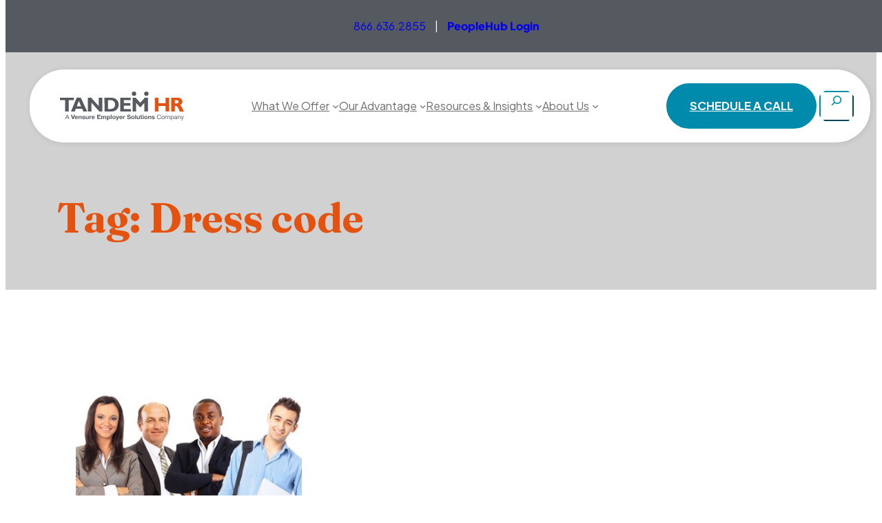

--- FILE ---
content_type: text/css
request_url: https://tandemhr.com/wp-content/uploads/elementor/css/post-12478.css?ver=1766424306
body_size: 353
content:
.elementor-kit-12478{--e-global-color-primary:#E3530F;--e-global-color-secondary:#6C6F70;--e-global-color-text:#555960;--e-global-color-accent:#008AAB;--e-global-color-c268da4:#F0F0F0;--e-global-color-f2608d4:#D1D1D1;--e-global-color-5565c0c:#FFFFFF;--e-global-color-6fe0bf9:#000000;--e-global-typography-primary-font-family:"Fraunces";--e-global-typography-primary-font-size:52px;--e-global-typography-primary-font-weight:700;--e-global-typography-primary-letter-spacing:-0.5px;--e-global-typography-secondary-font-family:"Roboto Slab";--e-global-typography-secondary-font-weight:400;--e-global-typography-text-font-family:"Plus Jakarta Sans";--e-global-typography-text-font-weight:400;--e-global-typography-accent-font-family:"Roboto";--e-global-typography-accent-font-weight:500;}.elementor-kit-12478 e-page-transition{background-color:#FFBC7D;}.elementor-section.elementor-section-boxed > .elementor-container{max-width:1140px;}.e-con{--container-max-width:1140px;}.elementor-widget:not(:last-child){margin-block-end:20px;}.elementor-element{--widgets-spacing:20px 20px;--widgets-spacing-row:20px;--widgets-spacing-column:20px;}{}h1.entry-title{display:var(--page-title-display);}@media(max-width:1024px){.elementor-section.elementor-section-boxed > .elementor-container{max-width:1024px;}.e-con{--container-max-width:1024px;}}@media(max-width:767px){.elementor-section.elementor-section-boxed > .elementor-container{max-width:767px;}.e-con{--container-max-width:767px;}}

--- FILE ---
content_type: text/css
request_url: https://tandemhr.com/wp-content/themes/tandemhr/style.css?ver=6.8.3
body_size: 8734
content:
/*
Theme Name: Tandem HR
Theme URI: https://wordpress.org/themes/twentytwentyfour/
Author: Sunday Paper
Author URI: https://sundaypaper.com
Template: twentytwentyfour
Description: Twenty Twenty-Four is designed to be flexible, versatile and applicable to any website. Its collection of templates and patterns tailor to different needs, such as presenting a business, blogging and writing or showcasing work. A multitude of possibilities open up with just a few adjustments to color and typography. Twenty Twenty-Four comes with style variations and full page designs to help speed up the site building process, is fully compatible with the site editor, and takes advantage of new design tools introduced in WordPress 6.4.
Version: 1.1
License: GNU General Public License v2 or later
License URI: http://www.gnu.org/licenses/gpl-2.0.html
Text Domain: twentytwentyfour
Tags: one-column, custom-colors, custom-menu, custom-logo, editor-style, featured-images, full-site-editing, block-patterns, rtl-language-support, sticky-post, threaded-comments, translation-ready, wide-blocks, block-styles, style-variations, accessibility-ready, blog, portfolio, news
Text Domain: tandemhr
*/
/* Marketo Forms */
.mktoForm.mktoHasWidth {
	width:100% !important;
}

.mktoFormCol, .mktoFieldWrap {
	width:100% !important;
	margin-bottom:2px !important;
}

.mktoFormRow:nth-of-type(1), .mktoFormRow:nth-of-type(2), .mktoFormRow:nth-of-type(4), .mktoFormRow:nth-of-type(5) {
	width:50% !important;
	clear:none !important;
	float:left !important;
}

.mktoFormRow:nth-of-type(1), .mktoFormRow:nth-of-type(4) {
	padding-right:5px;
}

.mktoFormRow:nth-of-type(2), .mktoFormRow:nth-of-type(5) {
	padding-left:5px;
}

.mktoGutter,.mktoOffset {
	width:0px !important;
	height:0px !important;
}

.mktoLabel {
	width:100% !important;
	font-size:16px !important;
	padding: 25px 0px 15px 0 !important;
	color: #5a5960 !important;
}

.mktoField {
	width:100% !important;
}

.mktoAsterix {
	float:none !important;
	display:inline-block !important;
	padding-right:3px;
}

.mktoTextField, .mktoEmailField, .mktoTelField {	
	padding: 10px 15px !important;
    border-radius: 20px;
    outline: none;
    border: 1px solid #f0f0f0;
    font-size: 16px !important;
}

select.mktoField {	
	padding: 10px 15px !important;
    border-radius: 20px;
    outline: none;
    border: 1px solid #f0f0f0;
    font-size: 16px !important;
	color: #757775;
	appearance: none;
  	-webkit-appearance: none;
  	-moz-appearance: none;
}

.mktoButtonRow {
	width:100% !important;
	text-align: right !important;
	margin-top:10px !important;
}

.mktoButtonWrap {
	margin: 0 !important;
}

.mktoButton {
	background-color: #008aab !important;
    color: #ffffff !important;
    padding: 15px 30px;
    border-radius: 30px;
    font-size: 15px;
    outline: none !important;
    border: 2px solid #008aab !important;
    text-transform: uppercase;
    font-weight: 600;
	transition-duration:0.5s;
}

.mktoButton:hover {
	background-color: #ffffff !important;
    color: #008aab !important;
    transition-duration:0.25s;
}


/*----- General ------*/

#news {
	scroll-margin-top: 100px;
	} 

:target::before {
	content: '';
	display: block;
	height: 100px;
	margin: -100px 0 0 0;
	}

a {
	outline : none;
	}

p, h3, h4, .wp-block-group {
	font-family: "Plus Jakarta Sans", sans-serif;
	}

h1 {
	font-weight: 600;
	}

main {
	margin-top: 2em;
	}
	
hr,
:root :where(.wp-block-separator) {
	border-color: #f0f0f0;
	}

h2.wp-block-post-title :hover {
	text-decoration: none !important;
}

.entry-content.has-global-padding.is-layout-constrained {
	padding: 0px;
	}

.entry-content.has-global-padding.is-layout-constrained {
	margin-top: 0px;
	}

.has-global-padding > .alignfull {
	margin: inherit !important;
	}

.has-fraunces-font-family {
	line-height: 1.0em !important;
	}

body .is-layout-constrained > :where(:not(.alignleft):not(.alignright):not(.alignfull)),
.wp-block-coblocks-row[data-columns="1"] .wp-block-coblocks-column__inner > [class*="wp-block-"] {
	max-width: 100%;
	}

.wp-block-coblocks-row .wp-block-coblocks-row__inner {
	max-width: 1200px;
	margin: 0px auto;
	position: relative;
	}
	
.wp-block-coblocks-accordion-item,
.wp-block-coblocks-accordion-item details[open] summary {
	border-radius: 0px;
	}

.wp-block-coblocks-accordion-item__content {
	border: 0px;
	font-size: 16px;
	}

:where(body .is-layout-constrained) > * {
	margin-block-start: 0px !important;
	}

.wp-block-post-feaftured-image img {
	border-radius: 10px;
	}

.wp-block-image.is-style-rounded img,
.wp-block-post-featured-image img {
	border-radius: 10px !important;
	}

.wp-block-spacer {
	margin-top: 0px !important;
	}

.webinar-photos {
	width:70%;
	margin:60px auto;
}

	/*-- =Buttons --*/
	a.wp-block-button__link {
		padding: 18px 32px;
		font-weight: 700;
		min-width: 175px;
		border:2px solid #008aab !important;
		border-radius:35px !important;
		transition: all 0.5s ease;
		text-transform: uppercase !important;
		}
	
	.is-style-circular a.wp-block-button__link,
	 	{
		background-color: #008aab !important;
		color: #ffffff !important;
		}

	.is-style-circular a.wp-block-button__link:hover {
		background-color: #FFFFFF !important;
		color: #008aab !important;
		border:2px solid #008aab !important;
		transition: all 0.25s ease;
		}

	.is-style-outline a.wp-block-button__link,
	 	{
		background-color: #ffffff !important;
		color: #008aab !important;
		}

	.is-style-outline a.wp-block-button__link:hover {
		background-color: #008aab !important;
		color: #FFFFFF !important;
		border:2px solid #008aab !important;
		transition: all 0.25s ease;
		}


/*------ =Header ------*/

header {
	position: fixed;
	margin-block-start: 0px;
	width: 100%;
	top: 0px;
	z-index: 9999;
	}

.logged-in header {
	top: 30px;
	}

header > .wp-block-group.alignwide {
	padding: 0px;
	}

a.wp-block-navigation-item__content:hover {
	text-decoration:none !important;
}
	
header .topBanner.alignfull {
	margin-left: 0px;
	margin-right: 0px;
	margin-bottom: 25px !important;
	width: 100%;
	padding: 10px;
	font-size: 16px;
	}

header .topBanner a {
	text-decoration: none;
	}

header .topBanner a[href*="peoplehub"] {
	font-weight: 800;
	margin-left: 10px;
	}

header .topBanner a[href*="tel:"] {
	margin-right: 10px;
	}

header .wp-block-group.topNav {
	background-color: white;
	padding: 20px;
	margin: 0 35px;
	width: 100%;
	max-width: calc(100% - 60px);
	border-radius: 50px;
	-moz-box-shadow: 1px 1px 8px rgba(0,0,0,0.1);
	-webkit-box-shadow: 1px 1px 8px rgba(0,0,0,0.1);
	box-shadow: 1px 1px 8px rgba(0,0,0,0.1);
	}
	
header .custom-logo-link {
	width: 180px;
	height: auto;
	}

header .custom-logo-link:focus {
	outline: 0;
	}

header .custom-logo-link img {
	object-fit: contain;
	width: 100%;
	height: auto;
	}

header .wp-block-search__inside-wrapper {
	/*border: 2px solid #E3530F;*/
	min-height: 44px;
	border-radius: 50px;
	padding: 0.25rem;
	justify-content: flex-end;
	}

header .wp-block-search__inside-wrapper .wp-block-search__input {
	margin-left: 10px;
	background-color: transparent;
	}

header .wp-block-search__button {
	padding-top: 0px;
	padding-bottom: 0px;
	padding-left: 0.7rem;
	padding-right: 0.7rem;
	background-color: unset !important;
	}

header .wp-block-search .wp-block-search__input {
	border: 0px;
	}

header .wp-block-search .wp-block-search__input:focus {
	outline: none;
	}
	
@media screen and (max-width: 1000px) {
	header .wp-block-group.topNav {
		max-width: calc(100% - 40px);
		}
	}
	

/*------ =Navigation ------*/

.wp-block-navigation {
	font-size: 16px;
	}

.wp-block-navigation__responsive-container-content .wp-block-navigation-item.wp-block-navigation-submenu:hover,
.wp-block-navigation__responsive-container-content .wp-block-navigation-item.wp-block-navigation-submenu > a:hover {
	text-decoration: none;
	color: #E3530F;
	}

span.wp-block-navigation-item__label {
	color: #6C6F70 !important;
}

span.wp-block-navigation-item__label:hover {
	color: #E3530F !important;
}

.wp-block-navigation:not(.has-background) .wp-block-navigation__submenu-container {
	padding: 5px;
	}

.wp-block-navigation .wp-block-navigation-item:focus,
.wp-block-navigation .wp-block-navigation-item:active {
	outline: none !important;
	}

.wp-block-navigation:not(.has-background) .wp-block-navigation__submenu-container > li {
	padding: 8px 10px;
	}

.wp-block-navigation:not(.has-background) .wp-block-navigation__submenu-container > li > a {
	padding: 0px;
	}

/*------=Mobile ------*/

@media (max-width: 1200px) {
	.has-modal-open header .topBanner.alignfull {
		position: relative;
		z-index: 100003;
		}
	
	header .wp-block-group.topNav {
		transition: 0.25s max-width ease;
		}
		
	.has-modal-open header .wp-block-group.topNav {
		max-width: calc(100% - 0px);
		padding: 0px;
		transition: 0.25s max-width ease;
		}
		
	.topNav .wp-block-site-logo,
	.has-modal-open .topNav .wp-block-site-logo {
		transition: 0.25s all ease;
		}

	.has-modal-open .topNav .wp-block-group:first-child {
		z-index: 100001;
		position: relative;
		background-color: #FFFFFF;
		width: 100%;
		top: -25px;
		padding: 45px 20px 25px;
		min-height: 50px;
		margin-left: 0px;
		margin-right: 0px;
		-moz-box-shadow: 1px 1px 8px rgba(0,0,0,0.1);
  		-webkit-box-shadow: 1px 1px 8px rgba(0,0,0,0.1);
  		box-shadow: 1px 1px 8px rgba(0,0,0,0.1);
  		transition: 0.25s width ease;
		}
	
	.has-modal-open .topNav .wp-block-group:last-child {
		position: absolute;
		top: 70px;
		right: 20px;
		z-index: 10000003;
		}
		
	.wp-block-navigation__responsive-container-open:not(.always-shown) {
		display: flex !important;
		}
	
	.wp-block-navigation__responsive-container-open:not(.always-shown):focus {
		outline: none;
		}
		
	.wp-block-navigation__responsive-container:not(.hidden-by-default):not(.is-menu-open) {
		display: none !important;
		}
	
	.wp-block-navigation__responsive-dialog {
		padding-top: 75px;
		padding-bottom: 100px;
		}
		
	.wp-block-navigation__responsive-container-close {
		position: sticky;
		right: auto;
		left: 100%;
		top: 200px;
		z-index: 10000001;
		}
	}


@media (min-width: 1200px) {
	.wp-block-navigation__responsive-container-open:not(.always-shown) {
		display: none !important;
		}
		
	.wp-block-navigation__responsive-container:not(.hidden-by-default):not(.is-menu-open) {
		display: block !important;
		width: 100%;
		position: relative;
		z-index: auto;
		background-color: inherit;
		}
	}


@media screen and (max-width: 750px) {
	.wp-block-navigation__responsive-dialog {
		padding-top: 135px;
		}

	.has-modal-open .topNav .wp-block-group:first-child {
		z-index: 100003;
		position: relative;
		background-color: transparent;
		width: auto;
		top: -25px;
		padding: 45px 20px 25px;
		min-height: 50px;
		margin-left: 0px;
		margin-right: 0px;
		-moz-box-shadow: none;
  		-webkit-box-shadow: none;
  		box-shadow: none;
  		transition: 0.25s width ease;
		}

	.topNav .wp-block-group:last-child {
		display: none;
		max-height: 0px;
		}
	
	.has-modal-open .topNav > .wp-block-group:last-child {
		width: 100%;
		position: absolute;
		background-color: #FFFFFF;
		display: inline-flex;
		text-align: right;
		max-height: 1000px;
		align-items: flex-end;
		justify-content: flex-end;
		flex-direction: column;
		z-index: 100002;
		width: 100%;
		top: 0px;
		left: 0px;
		padding: 75px 20px 25px;
		min-height: 50px;
		margin-left: 0px;
		margin-right: 0px;
		-moz-box-shadow: 1px 1px 8px rgba(0,0,0,0.1);
  		-webkit-box-shadow: 1px 1px 8px rgba(0,0,0,0.1);
  		box-shadow: 1px 1px 8px rgba(0,0,0,0.1);
  		transition: 0.25s width ease;
		}
		
	.has-modal-open .topNav .wp-block-group:last-child .wp-block-buttons {
		margin-bottom: -3px;
		}
	
	.has-modal-open .topNav .wp-block-group:last-child form {
		width: calc(100% - 40px);
		background-color: white;
		}

	.has-modal-open .topNav .wp-block-search > .wp-block-search__inside-wrapper > .wp-block-search__input,
	.topNav .wp-block-search #wp-block-search__input-2 {
		width: calc(100% - 40px) !important;
		min-width: calc(100% - 40px) !important;
		padding: 5px 25px !important;
		}
			
	.wp-block-navigation__responsive-container-close {
		top: 255px;
		}
	}
	

/*--- add padding to first block of page ------*/

.entry-content > .wp-block-coblocks-row:first-child .wp-block-coblocks-row__inner {
	padding-top: 175px;
	}


/*------ =Homepage Header ------*/

.hpHead.wp-block-coblocks-row__inner {
	max-width: 100%;
	}
	
.hpHead.wp-block-coblocks-row__inner > .wp-block-coblocks-column {
	max-width: 1200px;
	margin: 0px auto;
	padding-bottom: 25px;
	padding-right: 50px;
	padding-left: 50px;
	}

.hpHead h1 {
	font-size: 60px;
	line-height: 1.0em;
	margin-bottom: 10px;
	}

.hpHead p {
	max-width: auto;
	}

.hpHead .wp-block-spacer {
	margin-top: 0px;
	}

.servicesDD > ul {
	position: relative;
	z-index: 2;
	}

.servicesDD > ul > li.wp-block-navigation-item > button {
	position: relative;
	background-color: #FFFFFF;
	border: 2px solid #E3530F;
	color: #253e63;
	font-size: 15px;
	font-weight: 700;
	padding: 20px 30px !important;
	border-radius: 40px;
	transition: all 0.25s ease;
	z-index: 5;
	}
	
.servicesDD > ul > li.wp-block-navigation-item > button:hover {
	background-color: #E3530F;
	color: #FFFFFF;
	transition: all 0.25s ease;
	cursor: pointer;
	}

.servicesDD > ul > li.wp-block-navigation-item > button:after {
	content: '';
	position: relative;
	width: 0; 
	height: 0; 
	border-left: 6px solid transparent;
	border-right: 6px solid transparent;
  	border-top: 6px solid #E3530F;
	top: 15px;
	margin-left: 15px;
	transition: all 0.25s ease;
	}

.servicesDD > ul > li.wp-block-navigation-item > button:hover:after {
	border-top: 6px solid #FFFFFF;
  	transition: all 0.25s ease;
	}

.servicesDD > ul > li.wp-block-navigation-item > button[aria-expanded="true"],
.servicesDD > ul > li.wp-block-navigation-item > button:active,
.servicesDD > ul > li.wp-block-navigation-item > button:focus {
	border: 2px solid #E3530F;
	padding: 20px 30px !important;
	outline-width: 0px !important
	}
	
.servicesDD > ul > li.wp-block-navigation-item > button[aria-expanded="true"]:after {
	border-top: 0px;
	top: -15px !important;
	transition: all 0.25s ease;
	}

.servicesDD > ul > li.wp-block-navigation-item > button[aria-expanded="true"]:hover:after {
	border-bottom: 6px solid #FFFFFF;
	transition: all 0.25s ease;
	}

.servicesDD > ul > li.wp-block-navigation-item > button span {
	color: #253e63;
	}

.servicesDD > ul > li.wp-block-navigation-item > button:hover span {
	color: #E3530F;
	}

.servicesDD > ul > li > ul.wp-block-navigation-submenu {
	border-bottom-left-radius: 40px;
	border-bottom-right-radius: 40px;
	width: 90% !important;
	height: auto !important;
	z-index: 0 !important;
	padding: 35px 20px 20px;
	margin-top: -10px;
	left: 20px !important;
	overflow: hidden !important;
	-moz-box-shadow: 1px 1px 8px rgba(0,0,0,0.1);
	-webkit-box-shadow: 1px 1px 8px rgba(0,0,0,0.1);
	box-shadow: 1px 1px 8px rgba(0,0,0,0.1);
	}

.servicesDD > ul > li > ul.wp-block-navigation-submenu a {
	color: #E3530F !important;
	}

@media screen and (max-width: 900px) {
	.hpHead.wp-block-coblocks-row__inner > .wp-block-coblocks-column {
		padding-right: 25px;
		padding-left: 25px;
		}

	.hpHead.wp-block-coblocks-row__inner > .wp-block-coblocks-column > .wp-block-coblocks-column__inner > .wp-block-columns {
		flex-direction: column;
		}
	
	.hpHead h1 {
		font-size: 50px;
		}
	
	.triImage.wp-block-columns:not(.is-not-stacked-on-mobile) > .wp-block-column {
		flex-basis: 30% !important;
		}
	}

@media screen and (max-width: 500px) {
	.hpHead h1 {
		font-size: 40px;
		}
	}


/*------ =Interior Header - Two Column Image + Text ------*/

.intHeadCols.wp-block-coblocks-row__inner {
	max-width: 100%;
	}
	
.intHeadCols.wp-block-coblocks-row__inner > .wp-block-coblocks-column {
	max-width: 1200px;
	margin: 0px auto;
	padding-bottom: 25px;
	}

.intHeadCols.mb-0 .intHeadCols.wp-block-coblocks-row__inner > .wp-block-coblocks-column {
	padding-bottom: 0px;
	}

.intHeadCols.wp-block-coblocks-row__inner > .wp-block-coblocks-column .img {
	padding: 50px;
	}

.intHeadCols.wp-block-coblocks-row__inner > .wp-block-coblocks-column .txt {
	padding-right: 50px;
	}
	
.intHeadCols .wp-block-coblocks-column .txt h2 {
	font-size: 18px;
	margin-bottom: 10px;
	}

.intHeadCols .wp-block-coblocks-column .txt h1 {
	font-size: 60px;
	margin-bottom: 10px;
	margin-top: 0px;
	}

.intHeadCols.wp-block-coblocks-row__inner > .wp-block-coblocks-column .txt p {
	max-width: 500px;
	}

@media screen and (max-width: 1200px) {
	.intHeadCols.wp-block-coblocks-row__inner > .wp-block-coblocks-column .img {
  		padding: 50px 35px;
		}
		
	.intHeadCols .wp-block-coblocks-column .txt h1 {
		font-size: 50px;
		}
	}

@media screen and (max-width: 900px) {
	.intHeadCols.wp-block-coblocks-row__inner > .wp-block-coblocks-column .txt {
		padding: 25px;
		}
	
	.intHeadCols.wp-block-coblocks-row__inner > .wp-block-coblocks-column .img {
  		padding: 50px 25px 0px;
		}
		
	.intHeadCols .wp-block-coblocks-column .txt h1 {
		font-size: 40px;
		}
	}


/*------ =Two Column - Simple - Border Text, Img - Lockup ------*/

.twoCol.wp-block-coblocks-row {
	padding: 50px;
	margin-block-start: 0rem;
	}

.twoCol.wp-block-coblocks-row.alignfull.lNews {
	padding: 0px;
	}
	
.twoCol.wp-block-coblocks-row__inner.alignfull.lNews  {
	width: 100%;
	max-width: 100%;
	padding: 50px;
	}

.twoCol.wp-block-coblocks-row__inner.alignfull.lNews > .wp-block-coblocks-column {
	max-width: 1200px;
	margin: 0px auto;
	}

.twoCol.wp-block-coblocks-row__inner h2 {
	margin-top: 0px;
	margin-bottom: 40px;
	font-size: 60px;
	}

.twoCol.lNews.wp-block-coblocks-row__inner h2 {
	margin-top: 0px;
	margin-bottom: 0px;
	}

.twoCol .wp-block-column,
.twoCol.lNews .columns-2.is-layout-grid li {
	border: 1px solid #f0f0f0;
	border-radius: 15px;
	overflow: hidden;
	padding: 25px;
	}

.twoCol .wp-block-column {
	border: 1px solid #f0f0f0;
	border-radius: 10px;
	overflow: hidden;
	padding: 25px;
	}

.twoCol.lNews .wp-block-column {
	border: 0px;
	border-radius: 0px;
	padding: 0px;
	}
	
.twoCol.lNews .wp-block-column.border {
	border-color: #f0f0f0 !important;
	border: 1px solid #f0f0f0;
	border-radius: 10px;
	padding: 50px;
	}

.twoCol.lNews .wp-block-column.border h2 {
	font-family: "Plus Jakarta Sans", sans-serif;
	font-size: 32px;
	margin-bottom: 15px;
	}

.twoCol.lNews .wp-block-column.border ul li {
	padding-left: 5px;
	color: #717274;
	}

.twoCol.lNews .wp-block-column.border ul li a {
	color: #E3530F;
	font-weight: 600;
	}
	
.twoCol.lNews .wp-block-column.border ul li::marker {
	content: '→';
	font-family: "Plus Jakarta Sans", sans-serif;
	}

.twoCol.lNews .wp-block-group h2 a:hover {
	text-decoration: none;
	}

.twoCol.lNews .wp-block-group .wp-block-read-more {
	font-size: 14px;
	}
	
.twoCol.lNews .wp-block-query-pagination > .wp-block-query-pagination-numbers {
	display: inline-flex;
	gap: 10px;
	}

.twoCol.lNews .wp-block-query-pagination a {
	text-decoration: none;
	border-bottom: 1px solid rgba(37, 62, 99, 0.0);
	transition: all 0.25s ease;
	}

.twoCol.lNews .wp-block-query-pagination a:hover {
	border-bottom: 1px solid rgba(37, 62, 99, 1.0);
	transition: all 0.25s ease;
	}

.twoCol.lNews .wp-block-query-pagination .page-numbers.current {
	font-weight: 600;
	margin: 0 5px;
	}
	
.twoCol.lNews .wp-block-column {
	border: 0px;
	}

.twoCol .wp-block-column .wp-block-image {
	border-radius: 10px;
	overflow: hidden;
	}

.twoCol.lNews .wp-block-post-featured-image {
	border-radius: 10px;
	max-height: 350px;
	width: 100%;
	overflow: hidden;
	padding-bottom: 0px !important;
	}

.twoCol.lNews .wp-block-post-featured-image a img {
	object-fit: cover;
	}

.twoCol .wp-block-column h3 {
	font-size: 26px;
	margin-bottom: 10px;
	font-family: "Plus Jakarta Sans", sans-serif;
	}

.twoCol.lNews .wp-block-group h3 {
	font-size: 18px !important;
	font-weight: 600;
	}

.twoCol.lNews .wp-block-group h3 a:hover {
	text-decoration: none;
	}

.twoCol.lNews .wp-block-group .wp-block-read-more {
	font-size: 14px;
	}

.twoCol .wp-block-column p {
	font-size: 14px;
	}

.twoCol.lNews.wp-block-coblocks-row__inner .wp-block-query.alignwide {
	max-width: 1200px !important;
	}

.twoCol.lNews.wp-block-coblocks-row__inner .wp-block-query .wp-block-group.mt-0 {
	padding-top: 0px !important;
	}

.twoCol.lNews.wp-block-coblocks-row__inner .wp-block-query .wp-block-group.mb-0 {
	padding-bottom: 0px !important;
	}

@media screen and (max-width: 1200px) {
	.twoCol.wp-block-coblocks-row__inner.alignfull.lNews  {
		padding: 50px 25px;
		}
	
	.twoCol.lNews .wp-block-group .columns-4 {
		grid-template-columns: repeat(2, minmax(0, 1fr));
		}
	}

@media screen and (max-width: 750px) {
	.twoCol.wp-block-coblocks-row,
	.twoCol.wp-block-coblocks-row__inner.alignfull.lNews  {
		padding: 50px 25px;
		}
	}

@media screen and (max-width: 600px) {
	.twoCol.lNews .wp-block-group .columns-4 {
		grid-template-columns: repeat(1, minmax(0, 1fr));
		}
	}
	

/*------ =Webinars =Related - Four Column ------*/

.twoCol.lNews .wp-block-query .webinars h2 {
	font-size: 18px !important;
	}
	
.twoCol.lNews .wp-block-query .webinars .wp-block-post-excerpt__excerpt {
	font-size: 14px;
	line-height: 1.4;
	}


/*------ =Two Column - Border Text + Background ------*/

.twoColBorderTxt.wp-block-coblocks-row__inner {
	max-width: 100%;
	}
	
.twoColBorderTxt.wp-block-coblocks-row__inner {
	margin: 0px auto;
	padding: 100px 50px;
	justify-content: center;
	}

.twoColBorderTxt.wp-block-coblocks-row__inner > .wp-block-coblocks-column {
	max-width: 450px;
	border: 1px solid #f0f0f0;
	border-radius: 10px;
	overflow: hidden;
	}

.twoColBorderTxt.wp-block-coblocks-row__inner > .wp-block-coblocks-column > .wp-block-coblocks-column__inner {
	height: 100%;
	padding: 50px;
	}

.twoColBorderTxt .wp-block-coblocks-column h2 {
	font-size: 72px;
	margin: 0 0 15px;
	}

@media screen and (max-width: 900px) {
	.twoColBorderTxt.wp-block-coblocks-row__inner {
		padding: 50px 25px;
		}
	
	.twoColBorderTxt.wp-block-coblocks-row__inner > .wp-block-coblocks-column > .wp-block-coblocks-column__inner {
		padding: 25px;
		}
		
	.twoColBorderTxt .wp-block-coblocks-column h2 {
		font-size: 60px;
		}
	}



/*------ =Two Column + Accordion ------*/

.twoColAccord.wp-block-coblocks-row {
	padding: 50px;
	}

.twoColAccord.wp-block-coblocks-row h2 {
	font-optical-sizing: auto;
	font-variation-settings: "SOFT" 100, "WONK" 0;
	font-size: 60px;
	letter-spacing: 0px;
	line-height: 1em;
	margin-bottom: 0px;
	margin-top: 0px;
	}

.twoColAccord .wp-block-coblocks-accordion-item__title {
	font-weight: 700;
	background-color: transparent;
	font-size: 18px;
	border-top: 1px solid #d8d8d8;
	border-radius: 0px;
	padding-top: 25px;
	padding-right: 50px;
	}

.twoColAccord details:hover,
.twoColAccord .wp-block-coblocks-accordion-item__title:hover,
.wp-block-coblocks-accordion-item__title:hover:after {
	background-color: transparent !important;
	background: transparent !important;
	cursor: pointer;
	}

.twoColAccord details:focus,
.twoColAccord .wp-block-coblocks-accordion-item__title:focus,
.wp-block-coblocks-accordion-item__title:focus:after {
	outline: none;
	}

.twoColAccord summary::marker {
	content: "";
	}

.twoColAccord .wp-block-coblocks-accordion-item details[open] summary:before {
	transform: rotate(180deg);
	padding-right: 0px;
	padding-left: 25px;
	}
	
.twoColAccord summary:before { 
	content: "\f077";
	font-family: "Font Awesome 6 Free";
	font-size: 14px;
	display: inline-block;
	position: absolute;
	right: 10px;
	padding-right: 25px;
	padding-left: 0px;
	}

@media screen and (max-width: 800px) {
	.twoColAccord.wp-block-coblocks-row {
		padding: 50px 25px;
		}
	
	.twoColAccord.wp-block-coblocks-row__inner {
		padding: 0px;
		flex-direction: column;
		gap: 50px;
		}
	.twoColAccord.wp-block-coblocks-row__inner .wp-block-coblocks-column {
		width: 100% !important;
		}
	
	.twoColAccord.wp-block-coblocks-row h2 {
		font-size: 50px;
		}
	}


/*------ =Services - 3 Column Grid ------*/

.services .wp-block-coblocks-column__inner > h2 {
	padding: 50px 50px 0;
	margin-bottom: 0px;
	}

.services .servicesGrid .wp-block-coblocks-column__inner {
	display: grid;
	grid-template-columns: 1fr 1fr 1fr;
	gap: 25px;
	padding: 50px;
	}
	
.servicesGrid .wp-block-group {
	border: 1.5px solid #E3530F;
	border-radius: 10px;
	padding: 25px;
	box-sizing: border-box;
	gap: none;
	}

.servicesGrid .wp-block-image {
	margin: 0px auto;
	}

.servicesGrid .wp-block-group h2 {
	font-size: 30px;
	font-weight: 400;
	font-family: "Fraunces", serif;
	font-variation-settings: "SOFT" 100, "WONK" 0;
	margin-bottom: 10px;
	}

.servicesGrid .wp-block-group h2 a {
	text-decoration: none;
	}

.servicesGrid .wp-block-group h4 {
	font-family: "Plus Jakarta Sans", sans-serif;
	font-weight: 600;
	}

.servicesGrid .wp-block-group h4,
.servicesGrid .wp-block-group p {
	font-size: 14px;
	}

@media screen and (max-width: 1000px) {
	.services .servicesGrid .wp-block-coblocks-column__inner {
		grid-template-columns: 1fr 1fr;
		gap: 20px;
		padding: 25px 20px;
		}
	}

@media screen and (max-width: 800px) {
	.services .wp-block-coblocks-column__inner > h2 {
		padding: 0 25px;
		}

	.servicesGrid .wp-block-group h2 {
		font-size: 24px;
		}
	}

@media screen and (max-width: 500px) {
	.services .servicesGrid .wp-block-coblocks-column__inner {
		grid-template-columns: 1fr;
		}
	}


/*------ =Locations ------*/

.local.wp-block-coblocks-row {
	padding: 50px;
	}

.local.wp-block-coblocks-row p {
	font-size: 14px;
	}

.local.wp-block-coblocks-row h3 {
	font-family: "Plus Jakarta Sans", sans-serif;
	}

@media screen and (max-width: 900px) {
	.local.wp-block-coblocks-row {
		padding: 50px 25px;
		}
	
	.local.wp-block-coblocks-row .wp-block-column h3 {
		margin-top: 0px;
		}
	}


/*-------- =Two Column - Image + Text ------*/

.twoColImgTxt.wp-block-coblocks-row {
	width: 100%;
	}

.twoColImgTxt.wp-block-coblocks-row__inner {
	width: 100%;
	max-width: 100%;
	padding: 50px;
	}

.twoColImgTxt.wp-block-coblocks-row__inner .wp-block-coblocks-column {
	max-width: 1200px;
	margin: 0 auto;
	}

.twoColImgTxt.wp-block-coblocks-row__inner .wp-block-coblocks-column .txtCol {
	padding-left: 50px;
	}

.twoColImgTxt a:focus {
	outline: none;
	}

.twoColImgTxt h2 {
	font-size: 36px;
	margin-bottom: 15px;
	}

.twoColImgTxt p {
	max-width: 90%;
	}

.twoColImgTxt.featPost h2:before {
	content: 'Featured Article';
	font-family: "Plus Jakarta Sans", sans-serif;
	position: relative;
	display: block;
	color: #E3530F;
	font-size: 14px;
	}
	
.twoColImgTxt.featPost .wp-block-columns {
	gap: 50px;
	}

.twoColImgTxt .wp-block-column > .wp-block-list li {
	padding-left: 10px;
	}

.twoColImgTxt .wp-block-column > .wp-block-list li::marker {
	content: '→';
	font-family: "Plus Jakarta Sans", sans-serif;
	}

.twoColImgTxt .wp-block-column > .wp-block-list li a {
	font-weight: 600;
	}

.twoColImgTxt.featPost figure {
	max-height: auto;
	}

.twoColImgTxt.featPost figure a {
	display: inline-block;
	}

.twoColImgTxt.featPost .wp-block-read-more.has-navy-color {
	border-bottom: 2px solid #E3530F;
	}

@media screen and (max-width: 800px) {
	.twoColImgTxt.wp-block-coblocks-row__inner {
		padding: 50px 25px;
		}

	.twoColImgTxt.wp-block-coblocks-row__inner .wp-block-coblocks-column .txtCol {
		padding-left: 0px;
		}
	
	.twoColImgTxt p {
		max-width: 100%;
		}
	}



/*------ =Testimonial - Slider ------*/

.testimonialSlider.wp-block-coblocks-row {
	padding: 50px 0;
	}

.testimonialSlider.wp-block-coblocks-row__inner {
	max-width: 900px;
	padding: 0px 25px;
	}

.testimonialSlider .splide__track ul .pg-content-slider-item {
	background-image: none;
	box-shadow: none;
	}

.testimonialSlider .splide__track ul .pg-content-slider-item .wp-block-column.quote {
	display: inline-flex;
	flex-direction: column;
	justify-content: center;
	}

.testimonialSlider .splide__track ul .pg-content-slider-item .wp-block-column.quote h2 {
	margin-bottom: 25px;
	}

.wp-block-column.perDets p:first-of-type {
	font-size: 18px;
	}

.wp-block-column.perDets p:not(:first-of-type) {
	font-size: 12px;
	}

.quote.wp-block-column p {
	font-size: 18px;
	}

.pg-content-slider-item .wp-block-image {
	max-width: 100%;
	overflow: hidden;
	}

.splide__pagination {
	gap: 15px;
	}

.splide__pagination__page {
	height: 4px;
	width: 5em;
	background-color: #e1f0ed;
	-webkit-appearance: none;
    -moz-appearance: none;
	box-shadow: none !important;
	border: none !important;
	}

.splide__pagination__page:hover {
	cursor: pointer;
	}

.splide__pagination__page.is-active {
	background-color: #E3530F !important;
	}

.splide__pagination__page:focus,
.splide__pagination__page.is-active:focus {
	border: 0px !important;
	outline: none;
	}

.testimonialSlider .splide__arrows {
	display: none !important;
	}



/*------ =CTA =Thin ------*/

.thinCTA.wp-block-cover {
	padding: 50px;
	box-sizing: border-box;
	min-height: auto;
	margin-block-start: 0rem;
	}

.thinCTA h2,
.thinCTA h3,
.thinCTA p {
	max-width: 750px;
	}

.thinCTA h2.has-large-font-size {
	font-size: 54px !important;
	line-height: 1em;
	font-optical-sizing: auto;
	font-variation-settings: "SOFT" 100, "WONK" 0;
	}

@media screen and (max-width: 800px) {
	.thinCTA.wp-block-cover {
		padding: 50px 25px;
		}
		
	.thinCTA h2.has-large-font-size {
		font-size: 40px !important;
		}
	}

@media screen and (max-width: 600px) {		
	.thinCTA h2.has-large-font-size {
		font-size: 32px !important;
		}
	}



/*------ =CTA - Background ------*/

.ctaBg.wp-block-cover {
	padding: 50px;
	}

.ctaBg .wp-block-cover__inner-container {
	width: 100% !important;
	}

.ctaBg .wp-block-group {
	margin: 0px auto !important;
	width: 100%;
	max-width: 1200px;
	}

.ctaBg h2 {
	font-size: 60px !important;
	max-width: 450px;
	margin: 0px !important;
	}

@media screen and (max-width: 800px) {
	.ctaBg h2 {
		font-size: 46px !important;
		}
	}

@media screen and (max-width: 600px) {
	.ctaBg h2 {
		font-size: 38px !important;
		}
	}



/*------ =CTA - Two Column ------*/

.ctaTwoCol.wp-block-coblocks-row__inner {
	width: 100%;
	max-width: 100%;
	padding: 50px;
	}
	
.ctaTwoCol.wp-block-coblocks-row__inner .wp-block-coblocks-column {
	max-width: 1200px;
	margin: 0px auto;
	}

.ctaTwoCol .wp-block-column:first-of-type .wp-block-image {
	margin-right: 0px;
	text-align: right;
	}

.ctaTwoCol h2 {
	max-width: 500px;
	font-size: 60px !important;
	}
	
.ctaTwoCol .wp-block-spacer {
	margin-top: 0px;
	}
	


/*------ =Header =Interior - Text Only ------*/
	
.intHeadTxt.wp-block-coblocks-row__inner {
	max-width: 100%;
	padding: 50px;
	}
	
.intHeadTxt.wp-block-coblocks-row__inner .wp-block-coblocks-column {
	max-width: 1200px;
	margin: 0px auto;
	}

.single-webinars .intHeadTxt.wp-block-coblocks-row__inner .wp-block-coblocks-column {
	max-width: 1000px;
	}

.intHeadTxt h1 {
	max-width: 450px !important;
	font-size: 60px;
	margin: 0px !important;
	}

.search-results .intHeadTxt h1 {
	max-width: 600px !important;
	}

.single-webinars .intHeadTxt h1 {
	max-width: 1000px !important;
	margin: 0 auto;
	}

.intHeadTxt p .srt {
	font-family: "Fraunces", serif;
	font-weight: 700;
	font-size: 60px;
	color: #E3530F;
	margin-top: -15px;
	display: block;
	}

.intHeadTxt.bg-cover h1 {
	max-width: 700px !important;
	padding-top: 50px;
	}

.intHeadTxt p {
	max-width: 500px !important;
	margin: 0px !important;
	}

.single-webinars .intHeadTxt p {
	max-width: 1000px !important;
	margin: 0 auto;
	}

@media screen and (max-width: 800px) {
	.intHeadTxt.wp-block-coblocks-row__inner {
		padding: 50px 0px;
		}
	
	.intHeadTxt h1 {
		max-width: 100% !important;
		font-size: 46px;
		}
	}

@media screen and (max-width: 600px) {
	.intHeadTxt h1 {
		font-size: 36px;
		}
	}


/*------ = Certs & Recognitions ------*/

.certsRec.wp-block-coblocks-row {
	max-width: 100%;
	}
	
.certsRec.wp-block-coblocks-row__inner {
	max-width: 100%;
	justify-content: center;
	padding: 75px 50px;
	}

.certsRec.wp-block-coblocks-row__inner h3 {
	font-family: "Plus Jakarta Sans", sans-serif;
	margin-top: 10px;
	margin-bottom: 15px;
	}

.certsRec.wp-block-coblocks-row__inner p,
.certsRec.wp-block-coblocks-row__inner ul li {
	line-height: 1.35rem;
	font-size: 14px;
	color: var(--wp--preset--color--blue-gray);
	}

.certsRec.mt-0 .certsRec.wp-block-coblocks-row__inner {
	padding-top: 0px;
	}

.certsRec.wp-block-coblocks-row__inner > .wp-block-coblocks-column {
	max-width: 600px;
	}
	
.certsRec .wp-block-spacer {
	margin-top: 0px;
	}

.certsRec .wp-block-image.size-full {
	margin-top: 0px;
	width: 100%;
	padding-bottom: 100%;
	overflow: hidden;
	position: relative;
	}
  
.certsRec .wp-block-image.size-full img {
	position: absolute;
	left: 0px;
	width: auto;
	min-width: 100%;
	min-height: 100%;
	object-fit: cover;
	}

@media screen and (max-width: 800px) {
	.certsRec.wp-block-coblocks-row__inner {
		flex-direction: column;
		padding: 50px 25px;
		}
	
	.certsRec.wp-block-coblocks-row__inner > .wp-block-coblocks-column {
		width: 100% !important;
		margin: 0px auto;
		}
	
	.certsRec.wp-block-coblocks-row__inner > .wp-block-coblocks-column .wp-block-spacer {
		height: 0px !important;
		}
	}

@media screen and (max-width: 599px) {
	.certsRec.wp-block-coblocks-row__inner > .wp-block-coblocks-column:first-child {
		margin-bottom: 0px !important;
		}
	}


/*------ =Team =Leadership ------*/

.team.wp-block-coblocks-row__inner {
	max-width: 100%;
	padding: 100px 50px;
	}

.team.wp-block-coblocks-row__inner > .wp-block-coblocks-column {
	max-width: 1200px;
	margin: 0px auto;
	}

.team.wp-block-coblocks-row__inner .teamIntro h2 {
	font-size: 72px;
	}

.team.wp-block-coblocks-row__inner h3 {
	font-size: 32px;
	}

.team.wp-block-coblocks-row__inner figure img {
	border-radius: 10px;
	}

@media screen and (max-width: 800px) {
	.team.wp-block-coblocks-row__inner .teamIntro > .wp-block-column {
		flex-basis: 100% !important;
		}
	
	.team.wp-block-coblocks-row__inner .teamIntro h2 {
		font-size: 60px;
		}

	.team.wp-block-coblocks-row__inner .wp-block-column {
		flex-basis: 46% !important;
		}
	}


/*------ =Latest News - Two Column ------*/

.latestNews.wp-block-coblocks-row__inner {
	padding: 50px;
	}

.latestNews .topSet {
	margin-bottom: 50px;
	}

.latestNews .topSet h2 {
	margin-top: 5px;
	max-width: 500px;
	line-height: 1em;
	margin-bottom: 0px;
	}

.latestNews .onePost .wp-block-group {
	padding-top: 0px !important;
	padding-left: 0px !important;
	padding-bottom: 0px !important;
	}

.latestNews figure a {
	width: 100%;
	padding-bottom: 100%;
	overflow: hidden;
	position: relative;
	}
  
.latestNews figure a img {
	position: absolute;
	width: auto;
	min-width: 100%;
	min-height: 100%;
	object-fit: cover;
	}

.latestNews .wp-block-query h2 {
	font-family: "Plus Jakarta Sans", sans-serif;
	font-size: 22px;
	font-weight: 600;
	margin-bottom: -5px;
	}

.latestNews .wp-block-query p {
	font-size: 16px;
	}

.latestNews .wp-block-read-more {
	font-size: 18px;
	text-decoration: underline;
	}

@media screen and (max-width: 780px) {
	.latestNews .onePost .wp-block-group {
  		padding-right: 0px !important;
		}
	
	.latestNews .wp-block-column ul {
	 	display: flex;
	 	gap: 25px;
	 	}
	
	.latestNews .wp-block-column ul li {
	 	width: calc(50% - 12px) !important;
	 	margin-block-start: 0px;
	 	}
		
	.latestNews .onePost .wp-block-column ul li {
		width: 100% !important;
		}
	}

@media screen and (max-width: 700px) {
	.latestNews.wp-block-coblocks-row__inner {
		padding: 50px 25px 25px;
		}
	 }


/*------ =Single Column Image + Headline & Paragraph ------*/

.oneColImg.wp-block-coblocks-row {
	padding: 50px;
	}

.oneColImg.wp-block-coblocks-row.mb-0 {
	padding-bottom: 0px;
	}

.oneColImg .wp-block-columns {
	gap: 50px;
	}

.oneColImg.wp-block-coblocks-row figure {
	display: flex;
	max-height: 400px;
	overflow: hidden;
	}
	
.oneColImg.wp-block-coblocks-row figure.wp-block-embed.is-type-video {
	display: block;
	border-radius: 10px;
	max-height: 1000px;
	}
	
.oneColImg.wp-block-coblocks-row figure a {
	min-width: 100%;
	border-radius: 35px;
	}

.oneColImg.wp-block-coblocks-row figure img {
	min-width: 100%;
	}

.oneColImg.wp-block-coblocks-row h3 {
	font-family: "Plus Jakarta Sans", sans-serif;
	margin-top: 0px;
	margin-bottom: 10px;
	font-size: 22px;
	font-weight: 600;
	}

.oneColImg.wp-block-coblocks-row .wp-block-coblocks-column__inner > p {
	max-width: 800px !important;
	margin-left: 0px !important;
	}

@media screen and (max-width: 800px) {
	.oneColImg.wp-block-coblocks-row {
		padding: 50px 25px;
		}
		
	.oneColImg .wp-block-columns {
		gap: 25px;
		}
	
	.oneColImg.wp-block-coblocks-row__inner .wp-block-column {
		flex-basis: 100% !important;
		}
	}


/*------ =Two Column + =Form ------*/

.twoColForm.wp-block-coblocks-row__inner {
	max-width: 100%;
	padding: 100px 50px;
	}

.twoColForm.wp-block-coblocks-row__inner > .wp-block-coblocks-column {
	max-width: 1200px;
	margin: 0px auto;
	padding-top: 0px;
	}

.twoColForm.wp-block-coblocks-row__inner .wp-block-coblocks-column__inner .wp-block-columns .wp-block-column:first-of-type {
	padding-right: 25px;
	}

.twoColForm .gform_wrapper .gform_required_legend {
	font-size: 14px;
	color: #555960;
	margin-bottom: 15px;
	display: none !important;
	}
	
.twoColForm .gform_wrapper .gform-body .gform_fields {
	row-gap: 15px !important;
	}

.twoColForm .gform_wrapper label {
	font-family: "Plus Jakarta Sans", sans-serif;
	font-size: 14px;
	color: #555960;
	}

.twoColForm .gform_wrapper input,
.twoColForm .gform_wrapper textarea {
	border-radius: 35px !important;
	padding: 15px 30px !important;
	border-width: 2px;
	outline: none;
	border: 0px !important;
	}

.twoColForm .gform_wrapper input[type="submit"] {
	background-color:#008aab !important;
	color:#ffffff !important;
	border:2px solid #008aab !important;
	font-size: 14px !important;
	font-weight: 700 !important;
	min-width: 140px;
	transition: all 0.25s ease !important;
	border-radius: 35px !important;
	}

.twoColForm .gform_wrapper input[type="submit"]:hover{
	cursor: pointer;
	background-color: #ffffff !important;
	color: #008aab !important;
	border:2px solid #008aab;
	transition: all 0.25s ease !important;
	}

@media screen and (max-width: 700px) {
	.twoColForm.wp-block-coblocks-row__inner {
		padding: 50px 25px;
		}
	.twoColForm.wp-block-coblocks-row__inner .wp-block-coblocks-column__inner .wp-block-columns .wp-block-column:first-of-type {
		padding-right: 0px;
		}
	}


/*------ =Three Column + Headline ------*/

.threeCol.wp-block-coblocks-row {
	padding: 50px;
	}

.threeCol .noBorder  .wp-block-column {
	border: 0px;
	}

.threeCol.wp-block-coblocks-row__inner .noBorder h2 {
	margin-bottom: 0px;
	font-size: 50px;
	}

.threeCol.wp-block-coblocks-row__inner h2 {
	margin-top: 0px;
	margin-bottom: 40px;
	font-size: 60px;
	}

.threeCol .wp-block-column {
	border: 1px solid #f0f0f0;
	border-radius: 10px;
	overflow: hidden;
	padding: 25px;
	}

.threeCol .wp-block-column  .wp-block-image {
	border-radius: 10px;
	overflow: hidden;
	}

.threeCol .wp-block-column h3 {
	font-size: 26px;
	margin-bottom: 10px;
	}

.threeCol .wp-block-column p {
	font-size: 14px;
	}

@media screen and (max-width: 900px) {
	.threeCol.wp-block-coblocks-row {
		padding: 50px 25px;
		}
	}



/*------ =Four Columns + Headline & Text ------*/

.fourCol.wp-block-coblocks-row__inner {
	max-width: 100%;
	padding: 100px 50px;
	}
	
.fourCol.mb-0 .fourCol.wp-block-coblocks-row__inner {
	padding-bottom: 0px;
	}

.fourCol.wp-block-coblocks-row__inner .wp-block-coblocks-column__inner {
	max-width: 1200px;
	margin: 0px auto;
	}

.fourCol .wp-block-columns.wp-container-core-columns-is-layout-4 {
	gap: 30px;
	}

.fourCol.wp-block-coblocks-row__inner .wp-block-coblocks-column__inner h3 {
	font-family: "Plus Jakarta Sans", sans-serif;
	font-size: 18px;
	margin-bottom: 10px;
	font-weight: 600;
	}

.fourCol.wp-block-coblocks-row__inner .wp-block-coblocks-column__inner p {
	font-size: 14px;
	}

.fourCol.wp-block-coblocks-row__inner .wp-block-coblocks-column__inner .statNum {
	position: relative;
	display: flex;           
	flex-direction: row;
	flex-wrap: wrap;
	justify-content: center;
	width: 100%;
	min-height: 300px;
	padding: 20px;
	border-radius: 10px;
	box-sizing: border-box;
	}

.fourCol.wp-block-coblocks-row__inner .statNum .wp-block-coblocks-counter {
	font-family: "Fraunces", serif;
	font-size: 4.5em;
	font-weight: 400;
	display: flex;
	align-items:center;
  	justify-content:center;
  	font-style: italic;
	}
	
.fourCol.wp-block-coblocks-row__inner .statNum .wp-block-coblocks-icon__inner svg circle {
	display: none;
	}

.fourCol.wp-block-coblocks-row__inner .statNum .wp-block-coblocks-icon__inner svg:has(circle) {
	height: 100%;
	width: 100%;
	overflow: visible;
	position: absolute;
	top: -20px;
	left: -10px;
	}

.fourCol.wp-block-coblocks-row__inner .statNum .wp-block-coblocks-icon__inner svg:has(circle) path {
	transform: scale(1.6);
	}

.fourCol.wp-block-coblocks-row__inner figure.wp-block-embed.is-type-video {
	display: block;
	border-radius: 10px;
	max-height: 1000px;
	overflow: hidden;
	}

.fourCol.wp-block-coblocks-row__inner .wp-block-file {
	position: relative;
	display: inline-block;
	}

.fourCol.wp-block-coblocks-row__inner a.wp-block-file__button {
	color: #E3530F;
	padding: 0px;
	font-weight: 500;
	transition: all 0.25s ease;
	}

.fourCol.wp-block-coblocks-row__inner a.wp-block-file__button:after {
	content: '';
	position: absolute;
	width: 0%;
	height: 2px;
	background-color: #E3530F;
	bottom: -5px;
	left: 0px;
	transition: all 0.25s ease;
	}
	
.fourCol.wp-block-coblocks-row__inner a.wp-block-file__button:hover:after {
	width: 100%;
	transition: all 0.25s ease;
	}
	
.fourCol.wp-block-coblocks-row__inner .wp-block-group.certs {
	position: relative;
	aspect-ratio: 1 / 1;
	width: 100%;
	max-height: 100%;
	justify-content: center;
	}

.fourCol .wp-block-group.certs .wp-block-coblocks-logos {
	padding: 25px;
	box-sizing: border-box;
	}
	
.fourCol .wp-block-group.certs .wp-block-coblocks-logos__row img {
	height: auto;
	}

@media screen and (max-width: 1200px) {
	.fourCol.wp-block-coblocks-row__inner .wp-block-coblocks-column__inner .statNum {
		min-height: 250px;
		}

	.fourCol.wp-block-coblocks-row__inner .statNum .wp-block-coblocks-counter {
		font-size: 3.2em;
		}
	}

@media screen and (max-width: 800px) {
	.fourCol.wp-block-coblocks-row__inner {
		padding: 50px 25px;
		}
	
	.fourCol.wp-block-coblocks-row__inner .teamIntro > .wp-block-column {
		flex-basis: 100% !important;
		}
	
	.fourCol.wp-block-coblocks-row__inner .teamIntro h2 {
		font-size: 60px;
		}
		
		
	.fourCol.wp-block-coblocks-row__inner .wp-block-columns:not(.is-not-stacked-on-mobile)>.wp-block-column {
		flex-basis: 46% !important;
		}
	}

@media screen and (max-width: 600px) {
	.fourCol.wp-block-coblocks-row__inner .wp-block-column {
		flex-basis: 100% !important;
		}
	}


/*------ =Blog =Single Blog post ------*/

.single-post .wp-block-coblocks-column__inner figure.wp-block-post-featured-image img {
	border-radius: 0px !important;
	}

.single-post .entry-content h2,
.single-post .entry-content h3 {
	color: #E3530F;
	}
	
.single-post .entry-content figure.wp-block-image {
	text-align: center;
	}

.twoCol.lNews .yarpp-related .yarpp-thumbnail-title {
	margin-top: 15px;
	line-height: 1.2;
	font-size: 22px;
	}

.twoCol.lNews .yarpp-related .wp-post-image {
	border-radius: 10px;
	}
	
	

/*------ =Block =Quick Hits ------*/

.quickHits.wp-block-coblocks-row__inner {
	border: 1.5px solid #E3530F;
	border-radius: 10px;
	padding: 25px;
	box-sizing: border-box;
	}

.quickHits.wp-block-coblocks-row__inner .wp-block-list li {
	margin-bottom: 15px;
	padding-left: 25px;
	}

.quickHits.wp-block-coblocks-row__inner .wp-block-list li::marker {
	content: "";
	}

.quickHits.wp-block-coblocks-row__inner .wp-block-list li:before {
	content: "";
	background-image: url(assets/images/THR_Navy_Chevron.svg);
	height: 15px;
	width: 15px;
	margin-left: -25px;
	display: inline-block;
	background-repeat: no-repeat;
	background-size: cover;
	transform: rotate(-90deg);
	background-position: center center;
	margin-right: 10px;
	}


.quickHits.wp-block-coblocks-row__inner .wp-block-list li:last-child {
	margin-bottom: 0px;
	}


/*------ =Categories - Feature ------*/

.featCatList.wp-block-coblocks-row {
	padding: 50px;
	}

.featCatList.wp-block-coblocks-row__inner {
	max-width: 1200px;
	margin: 0 auto;
	}

.featCatList.wp-block-coblocks-row__inner .wp-block-columns {
	margin-bottom: 0px;
	}

.featCatList .wp-block-categories-list {
	display: grid;
	grid-template-columns: 1fr 1fr 1fr;
	column-gap: 25px;
	}

.featCatList .wp-block-categories-list li {
	line-height: 1.4;
	}

.featCatList .wp-block-categories-list a {
	color: #E3530F;
	}

@media screen and (max-width: 1000px) {
	.featCatList.wp-block-coblocks-row {
		padding: 50px 25px;
		}

	.featCatList .wp-block-categories-list {
		grid-template-columns: 1fr 1fr;
		}
	}


/*------ =Search Bar - Pattern ------*/

.searchBar.wp-block-coblocks-row {
	margin: 0px;
	}

.searchBar.wp-block-coblocks-row__inner {
	max-width: 100%;
	}

.searchBar.wp-block-coblocks-row__inner .wp-block-coblocks-column .wp-block-coblocks-column__inner {
	padding: 25px 50px;
	}

.searchBar.wp-block-coblocks-row__inner .wp-block-search {
	max-width: 800px !important;
	}

.searchBar .wp-block-search__input {
	color: #E3530F;
	}

.searchBar .wp-block-search__label {
	font-size: 18px;
	margin-bottom: 5px;
	display: block;
	}

.searchBar .has-purple-background-color .wp-block-search__label {
	color: #FFFFFF;
	}

.searchBar .has-green-background-color .wp-block-search__label {
	color: #E3530Factivecaption;
	}


/*------ Search Results - List ------*/

.search-results .wp-block-query > .wp-block-group-is-layout-flow ul li {
	border: 2px solid #253e63;
	border-radius: 20px;
	padding: 25px;
	max-width: 1000px;
	}

.search-results .wp-block-query > .wp-block-group-is-layout-flow ul li h2,
.search-results .wp-block-query > .wp-block-group-is-layout-flow ul li h2 a {
	font-size: 18px;
	}

.search-results .wp-block-query-pagination a {
	color: #E3530F;
	}


/*------ =Webinar - Single ------*/

.single-webinars .wp-block-group {
	padding: 0px;
	}

.single-webinars .entry-content > h2,
.single-webinars .entry-content > p,
.single-webinars .entry-content > ol {
	max-width: 1000px;
	margin: 0px auto;
	padding-left: 25px;
	padding-right: 25px;
	}

.single-webinars .entry-content > ol > li {
	color: #636466;
	}

.single-webinars .entry-content > figure.wp-block-embed.is-type-video.wp-has-aspect-ratio {
	display: block;
	border-radius: 35px;
	max-height: 1000px;
	max-width: 1000px;
	overflow: hidden;
	margin: 0 auto;
	}
	
.single-webinars figure.wp-block-embed {
	max-height: 1000px !important;
	}
	
.single-webinars .wp-block-embed  .wp-block-embed__wrapper {
  position: relative;
  width: 100%;
  height: 0;
  padding-bottom: 56.25%; /* The height of the item will now be 56.25% of the width. */
}

.single-webinars .wp-block-embed iframe {
  position: absolute;
  width: 100%;
  height: 100%;
  left: 0;
  top: 0;
}




/*------ =Post - Single ------*/

.single-post .intHeadTxt.wp-block-coblocks-row {
	margin-bottom: 50px;
	}

.single-post .intHeadTxt.wp-block-coblocks-row__inner,
.single-post .intHeadTxt.wp-block-coblocks-row__inner .wp-block-coblocks-column__inner {
	padding-bottom: 0px;
	}

.single-post .intHeadTxt h1 {
  max-width: 1000px !important;
  font-size: 60px !important;
  }

.single-post .intHeadTxt.wp-block-coblocks-row__inner figure {
	margin-bottom: 0px !important;
	}

.single-post .entry-content > h1,
.single-post .entry-content > h2,
.single-post .entry-content > h3,
.single-post .entry-content > h4,
.single-post .entry-content > h5,
.single-post .entry-content > h6,
.single-post .entry-content > p,
.single-post .entry-content > ol,
.single-post .entry-content > ul {
	max-width: 1000px;
	margin: 0px auto;
	padding-left: 25px;
	padding-right: 25px;
	}

.single-post .entry-content > p {
	color: #636466;
	}

@media screen and (max-width: 750px) {
	.single-post .intHeadTxt h1 {
  		font-size: 42px !important;
  		}
	}


/*------ =Related Posts ------*/

.yarpp.yarpp-related.yarpp-related-block {
	margin-top: 0px !important;
	margin-bottom: 0px !important;
	}

.yarpp-thumbnails-horizontal {
	width: 100%;
	max-width: 100%;
	display: grid;
	grid-template-columns: 1fr 1fr 1fr;
	column-gap: 25px;
	}

.yarpp-thumbnails-horizontal .yarpp-thumbnail {
	position: relative;
	width: 100%;
	height: auto;
	display: inline-block;
	min-width: 100%;
	border: 0px;
	padding-bottom: 25px;
	}

.yarpp-thumbnails-horizontal .yarpp-thumbnail:focus {
	border: 0px !important;
	outline: none;
	}

.yarpp-thumbnails-horizontal .yarpp-thumbnail:after {
	content: 'Read Article';
	display: inline-block;
	position: absolute;
	left: 0px;
	bottom: 0px;
	color: #E3530F;
	font-size: 18px;
	border-bottom: 1px solid #253e63;
	transition: all 0.25s ease;
	}

.yarpp-thumbnails-horizontal .yarpp-thumbnail img {
	object-fit: cover;
	width: 100%;
	height: auto;
	margin: 0px;
	border-radius: 10px;
	}

.yarpp-thumbnails-horizontal .yarpp-thumbnail-title {
	color: #E3530F;
	font-size: 18px;
	font-weight: 600;
	margin: 10px 0 0;
	width: 100%;
	max-height: 1000px;
	}

@media screen and (max-width: 650px) {
	.yarpp-thumbnails-horizontal {
		grid-template-columns: 1fr;
		}
	}


/*------ =Archive Template ------*/

.archive .intHeadTxt h1 {
  max-width: 800px !important;
  }


/*------ =Footer ------*/

footer.wp-block-template-part {
	margin-top: 0px;
	background-color: #eef7f5;
	}
	
footer.wp-block-template-part .footer-inner {
	padding: 50px 65px !important;
	box-sizing: border-box;
	}

footer.wp-block-template-part .footer-inner > .wp-block-columns {
	max-width: 1200px;
	margin: 0 auto;
	}

footer .custom-logo-link {
	display: block;
	height: 65px;
	width: 255px;
	}

footer .custom-logo-link img {
	object-fit: contain;
	height: auto;
	width: 100%;
	}
	
footer .wp-block-coblocks-row,
footer .wp-block-coblocks-row.alignfull  {
	padding: 0px;
	margin: 0px;
	}

footer .wp-block-columns .wp-block-column .wp-block-group {
	flex-wrap: inherit;
	}

footer .wp-block-columns .wp-block-column .wp-block-group ul {
	min-width: 125px;
	}

footer .wp-block-columns .wp-block-column .wp-block-group h3 a {
	text-decoration: none;
	}

footer .addAbt.wp-block-coblocks-row__inner:before {
	content: '';
	position: absolute;
	top: 0px;
	height: 2px;
	width: 100%;
	background-color: #d8d8d8;
	}

footer .wp-block-coblocks-row__inner {
	max-width: 1200px;
	margin: 0px auto;
	padding-top: 25px;
	}

footer h3.wp-block-heading.has-custom-font {
	font-family: "Plus Jakarta Sans", sans-serif;
	}

footer .addAbt h4 {
	font-size: 14px;
	font-weight: 600;
	margin-bottom: 10px;
	}

footer .addAbt p {
	font-size: 12px;
	max-width: 300px;
	}
	
footer .locations.socials p {
	max-width: 100%;
	}

footer a[href^="tel"] {
	font-size: 19px;
	text-decoration: none;
	}

footer .wp-block-social-links {
	gap: 0.5rem;
	margin: 10px 0px 0px;
	}

footer .wp-block-social-links:not(.is-style-logos-only) .wp-social-link-facebook,
footer .wp-block-social-links:not(.is-style-logos-only) .wp-social-link-x,
footer .wp-block-social-links:not(.is-style-logos-only) .wp-social-link-instagram,
footer .wp-block-social-links:not(.is-style-logos-only) .wp-social-link-linkedin {
	background-color: transparent;
	color: #8cbf47;
	}

@media screen and (max-width: 1000px) {
	footer.wp-block-template-part .footer-inner {
		padding: 50px 25px !important;
		}
	}

@media screen and (max-width: 900px) {
	footer .wp-block-columns .wp-block-column:nth-child(2) {
		flex-basis: 10% !important;
		}
	
	footer .addAbt .wp-block-columns .wp-block-column {
		min-width: 80px;
		}
	}

@media screen and (max-width: 600px) {
	footer .wp-block-columns .wp-block-column .wp-block-group {
		flex-wrap: wrap;
		}
	}

.wp-block-read-more:hover {
	text-decoration: none !important;
}

.wp-block-coblocks-logos__row img {
	width:60% !important;
	height:60% !important;
}

.wp-block-coblocks-logos__row div {
	text-align:center;
	padding:0 !important;
}

h3.wp-block-post-title a:hover {
	/*text-decoration:underline !important;*/
}

li.cat-item a {
	color: #6c6f70 !important;
	text-decoration: underline !important;
}

li.cat-item a:hover {
	color: #0089aa !important;
	text-decoration: none !important;
}

.wp-block-query-pagination a {
	color: #6c6f70 !important;
}

.wp-block-query-pagination span.current {
	color: #e3530f !important;
}

span.yarpp-thumbnail-title {
	color: #6c6f70 !important;
}

a.yarpp-thumbnail::after {
	color:#0089aa !important;
	border-color:#0089aa !important;
}

.blog-post-content p {
	margin-bottom:15px !important;
}

.blog-post-content h2, .blog-post-content h3 {
	font-weight:400;
	margin:40px auto 20px auto !important;
}

.blog-post-content h2 strong, .blog-post-content h3 strong, .blog-post-content h4 strong, .blog-post-content h5 strong {
	font-weight:400 !important;
}

.blog-post-content h4, .blog-post-content h5 {
	font-weight:400;
	margin:30px auto 10px auto !important;
}

.blog-post-content ul {
	margin:30px auto !important;
	padding-left: 65px !important;
}

.blog-post-content ul li {
	margin-bottom:10px !important;
}

.blog-post-content ol {
	margin:30px auto !important;
	padding-left: 65px !important;
}

.blog-post-content ol li::marker {
	font-family: "Fraunces", serif;
}

.blog-post-content figure.wp-block-image img {
	margin:40px auto;
}

.blog-post-content figure.wp-block-embed {
	width:45%;
	margin:30px auto !important;
}

.blog-post-content blockquote p {
	width:40% !important;
	text-align:center;
	margin:40px auto !important;
	font-variant:italic !important;
	color:#a9a9a9;
}

.taxonomy-post_tag {
	max-width:50% !important;
	text-align:center;
	margin:30px auto;
}

.two-col-box {
	max-width:62vw !important;
	margin-left:auto !important;
	margin-right:auto !important;
}



--- FILE ---
content_type: image/svg+xml
request_url: https://tandemhr.com/wp-content/uploads/2025/01/TandemLogo-RGB.svg
body_size: 8772
content:
<?xml version="1.0" encoding="UTF-8"?> <svg xmlns="http://www.w3.org/2000/svg" id="uuid-ae407d54-f214-46e3-9c35-98d2d00779ec" data-name="Layer 2" viewBox="0 0 284.3 67.9"><g id="uuid-564ff389-014b-4e8c-ae2a-ce701a85f147" data-name="Layer 1"><g><g><g><path d="M32,14.3v6h-11.9v26.8h-8.2v-26.8H0v-6h32Z" fill="#555960"></path><path d="M47.9,14.3l14.6,32.8h-8.8l-2.7-6.5h-14.7l-2.4,6.5h-8.7l13.3-32.9,9.4.1h0ZM48.6,34.9l-5.3-12.8-4.8,12.8h10.1Z" fill="#555960"></path><path d="M97.3,14.3v32.8h-6.9l-18.2-21.1v21.1h-8.2V14.3h7.5l17.5,20V14.3h8.3Z" fill="#555960"></path><path d="M102.1,14.3h14.5c5.6,0,10,1.6,13.3,4.6,3.2,3.1,4.9,7,4.9,11.9s-1.7,9.1-4.9,12c-3.2,3-8,4.3-14.1,4.3h-13.6l-.1-32.8h0ZM110.3,20.3v20.8h5.3c3.4,0,6.1-1,8-2.9,1.9-1.9,2.8-4.4,2.8-7.6s-.9-5.8-2.8-7.6c-1.9-1.9-4.5-2.8-8-2.8.1.1-5.3.1-5.3.1Z" fill="#555960"></path><path d="M162.6,41.1v6h-24.2V14.3h23.9v6h-15.7v6.9h15v6h-15v7.9h16Z" fill="#555960"></path><path d="M184.2,26.4l10.5-12.1h7.1v32.8h-8.2v-20.5l-8.9,10.3h-1.1l-8.9-10.3v20.5h-8.1V14.3h7.1l10.5,12.1Z" fill="#555960"></path><path d="M250.4,14.3v32.8h-8.2v-13.3h-16.2v13.3h-8.2V14.3h8.2v13.1h16.2v-13.1h8.2Z" fill="#e3530f"></path><path d="M255.4,14.3h14.7c3.2,0,5.7.9,7.8,2.8,2,1.9,3,4,3,6.7,0,3.6-1.9,6.3-5.6,8.1,1.7.7,3.2,2.8,4.7,6s3,6.4,4.3,9.4h-9.1c-.5-1.1-1.5-3.1-2.9-6.2s-2.5-5-3.4-5.8c-1-.9-2-1.3-3.1-1.3h-2.4v13.1h-8.2l.2-32.8h0ZM263.6,20.3v7.5h4.3c1.4,0,2.5-.3,3.2-1s1.2-1.6,1.2-2.8c0-2.5-1.6-3.7-4.6-3.7h-4.1Z" fill="#e3530f"></path></g><circle cx="169.9" cy="5" r="5" fill="#555960"></circle><circle cx="198.2" cy="5" r="5" fill="#555960"></circle></g><g><path d="M15.93,54.61h1.51l4.02,10.3h-1.51l-1.13-3.1h-4.36l-1.15,3.1h-1.41l4.03-10.3ZM14.9,60.66h3.49l-1.72-4.8h-.03l-1.75,4.8Z" fill="#555960"></path><path d="M31.14,64.91h-2.55l-3.35-10.3h2.34l2.29,7.24h.03l2.32-7.24h2.34l-3.42,10.3Z" fill="#555960"></path><path d="M36.11,61.68c.06,1.3.69,1.89,1.83,1.89.82,0,1.49-.5,1.62-.97h1.8c-.58,1.76-1.8,2.51-3.49,2.51-2.35,0-3.81-1.62-3.81-3.92s1.54-3.94,3.81-3.94c2.54,0,3.76,2.14,3.62,4.43h-5.38ZM39.45,60.38c-.19-1.04-.63-1.59-1.63-1.59-1.3,0-1.67,1.01-1.7,1.59h3.33Z" fill="#555960"></path><path d="M42.7,57.45h1.95v1.04h.04c.52-.84,1.41-1.24,2.28-1.24,2.18,0,2.73,1.23,2.73,3.07v4.59h-2.05v-4.21c0-1.23-.36-1.83-1.31-1.83-1.11,0-1.59.62-1.59,2.14v3.91h-2.05v-7.46Z" fill="#555960"></path><path d="M52.84,62.49c.01.9.76,1.26,1.57,1.26.59,0,1.34-.23,1.34-.95,0-.62-.85-.84-2.32-1.15-1.18-.26-2.37-.68-2.37-1.99,0-1.91,1.64-2.4,3.25-2.4s3.13.55,3.29,2.38h-1.95c-.06-.79-.66-1.01-1.4-1.01-.46,0-1.14.09-1.14.69,0,.74,1.15.84,2.32,1.11,1.2.27,2.37.71,2.37,2.09,0,1.96-1.7,2.6-3.4,2.6s-3.42-.65-3.51-2.63h1.95Z" fill="#555960"></path><path d="M65.99,64.91h-1.95v-1.04h-.04c-.52.84-1.41,1.24-2.28,1.24-2.18,0-2.73-1.23-2.73-3.07v-4.59h2.05v4.21c0,1.23.36,1.83,1.31,1.83,1.11,0,1.59-.62,1.59-2.14v-3.91h2.05v7.46Z" fill="#555960"></path><path d="M67.55,57.45h1.95v1.38h.03c.37-.94,1.38-1.59,2.38-1.59.14,0,.32.03.45.07v1.9c-.19-.04-.49-.07-.74-.07-1.5,0-2.02,1.08-2.02,2.39v3.36h-2.05v-7.46Z" fill="#555960"></path><path d="M74.59,61.68c.06,1.3.69,1.89,1.83,1.89.82,0,1.49-.5,1.62-.97h1.8c-.58,1.76-1.8,2.51-3.49,2.51-2.35,0-3.81-1.62-3.81-3.92s1.54-3.94,3.81-3.94c2.54,0,3.76,2.14,3.62,4.43h-5.38ZM77.92,60.38c-.19-1.04-.63-1.59-1.63-1.59-1.3,0-1.67,1.01-1.7,1.59h3.33Z" fill="#555960"></path><path d="M85.4,54.61h7.7v1.9h-5.44v2.21h4.99v1.76h-4.99v2.52h5.55v1.9h-7.82v-10.3Z" fill="#555960"></path><path d="M94.59,57.45h1.93v1.01h.03c.53-.76,1.31-1.21,2.28-1.21s1.78.35,2.18,1.24c.43-.65,1.21-1.24,2.25-1.24,1.59,0,2.73.74,2.73,2.67v4.99h-2.05v-4.23c0-.99-.09-1.82-1.26-1.82s-1.37.95-1.37,1.89v4.16h-2.05v-4.18c0-.87.06-1.86-1.24-1.86-.4,0-1.39.26-1.39,1.72v4.33h-2.05v-7.46Z" fill="#555960"></path><path d="M107.6,57.45h1.95v.95h.03c.49-.79,1.3-1.15,2.22-1.15,2.34,0,3.39,1.89,3.39,4.01,0,1.99-1.1,3.85-3.27,3.85-.9,0-1.75-.39-2.24-1.12h-.03v3.55h-2.05v-10.08ZM113.14,61.2c0-1.18-.48-2.41-1.79-2.41s-1.77,1.2-1.77,2.41.46,2.36,1.79,2.36,1.77-1.15,1.77-2.36Z" fill="#555960"></path><path d="M116.47,54.61h2.05v10.3h-2.05v-10.3Z" fill="#555960"></path><path d="M123.75,57.25c2.35,0,3.87,1.56,3.87,3.94s-1.51,3.92-3.87,3.92-3.85-1.56-3.85-3.92,1.51-3.94,3.85-3.94ZM123.75,63.57c1.4,0,1.82-1.2,1.82-2.38s-.42-2.39-1.82-2.39-1.8,1.2-1.8,2.39.42,2.38,1.8,2.38Z" fill="#555960"></path><path d="M132.62,65.85c-.45,1.2-1.15,1.69-2.57,1.69-.42,0-.84-.03-1.26-.07v-1.69c.39.03.79.09,1.2.07.71-.07.94-.81.71-1.4l-2.63-6.99h2.19l1.69,5.11h.03l1.63-5.11h2.12l-3.12,8.39Z" fill="#555960"></path><path d="M138.12,61.68c.06,1.3.69,1.89,1.83,1.89.82,0,1.49-.5,1.62-.97h1.8c-.58,1.76-1.8,2.51-3.49,2.51-2.35,0-3.81-1.62-3.81-3.92s1.54-3.94,3.81-3.94c2.54,0,3.76,2.14,3.62,4.43h-5.38ZM141.45,60.38c-.19-1.04-.63-1.59-1.63-1.59-1.3,0-1.67,1.01-1.7,1.59h3.33Z" fill="#555960"></path><path d="M144.7,57.45h1.95v1.38h.03c.37-.94,1.38-1.59,2.38-1.59.14,0,.32.03.45.07v1.9c-.19-.04-.49-.07-.74-.07-1.5,0-2.02,1.08-2.02,2.39v3.36h-2.05v-7.46Z" fill="#555960"></path><path d="M156.08,61.49c0,1.37,1.07,1.9,2.28,1.9.79,0,2-.23,2-1.28,0-1.11-1.54-1.3-3.06-1.7-1.53-.4-3.07-.99-3.07-2.93,0-2.11,1.99-3.12,3.85-3.12,2.15,0,4.12.94,4.12,3.32h-2.19c-.07-1.24-.95-1.56-2.03-1.56-.72,0-1.56.3-1.56,1.17,0,.79.49.9,3.07,1.56.75.19,3.06.66,3.06,3,0,1.89-1.49,3.3-4.29,3.3-2.28,0-4.41-1.12-4.38-3.66h2.19Z" fill="#555960"></path><path d="M167.3,57.25c2.35,0,3.87,1.56,3.87,3.94s-1.51,3.92-3.87,3.92-3.85-1.56-3.85-3.92,1.51-3.94,3.85-3.94ZM167.3,63.57c1.4,0,1.82-1.2,1.82-2.38s-.42-2.39-1.82-2.39-1.8,1.2-1.8,2.39.42,2.38,1.8,2.38Z" fill="#555960"></path><path d="M172.55,54.61h2.05v10.3h-2.05v-10.3Z" fill="#555960"></path><path d="M183.21,64.91h-1.95v-1.04h-.04c-.52.84-1.41,1.24-2.28,1.24-2.18,0-2.73-1.23-2.73-3.07v-4.59h2.05v4.21c0,1.23.36,1.83,1.31,1.83,1.11,0,1.59-.62,1.59-2.14v-3.91h2.05v7.46Z" fill="#555960"></path><path d="M187.36,57.45h1.5v1.37h-1.5v3.69c0,.69.17.87.87.87.22,0,.42-.02.63-.06v1.6c-.35.06-.79.07-1.2.07-1.26,0-2.35-.29-2.35-1.78v-4.4h-1.24v-1.37h1.24v-2.24h2.05v2.24Z" fill="#555960"></path><path d="M191.95,56.3h-2.05v-1.69h2.05v1.69ZM189.9,57.45h2.05v7.46h-2.05v-7.46Z" fill="#555960"></path><path d="M197.19,57.25c2.35,0,3.87,1.56,3.87,3.94s-1.51,3.92-3.87,3.92-3.85-1.56-3.85-3.92,1.51-3.94,3.85-3.94ZM197.19,63.57c1.4,0,1.82-1.2,1.82-2.38s-.42-2.39-1.82-2.39-1.8,1.2-1.8,2.39.42,2.38,1.8,2.38Z" fill="#555960"></path><path d="M202.38,57.45h1.95v1.04h.04c.52-.84,1.41-1.24,2.28-1.24,2.18,0,2.73,1.23,2.73,3.07v4.59h-2.05v-4.21c0-1.23-.36-1.83-1.31-1.83-1.11,0-1.59.62-1.59,2.14v3.91h-2.05v-7.46Z" fill="#555960"></path><path d="M212.51,62.49c.01.9.76,1.26,1.57,1.26.59,0,1.34-.23,1.34-.95,0-.62-.85-.84-2.32-1.15-1.18-.26-2.37-.68-2.37-1.99,0-1.91,1.64-2.4,3.25-2.4s3.13.55,3.29,2.38h-1.95c-.06-.79-.66-1.01-1.4-1.01-.46,0-1.14.09-1.14.69,0,.74,1.15.84,2.32,1.11,1.2.27,2.37.71,2.37,2.09,0,1.96-1.7,2.6-3.4,2.6s-3.42-.65-3.51-2.63h1.95Z" fill="#555960"></path><path d="M230.27,57.71c-.29-1.46-1.46-2.19-2.88-2.19-2.45,0-3.49,2.02-3.49,4.17,0,2.35,1.04,4.31,3.51,4.31,1.8,0,2.84-1.27,2.97-2.97h1.37c-.26,2.57-1.86,4.13-4.46,4.13-3.2,0-4.76-2.37-4.76-5.37s1.7-5.42,4.88-5.42c2.15,0,3.92,1.15,4.24,3.35h-1.37Z" fill="#555960"></path><path d="M236.45,57.28c2.37,0,3.62,1.72,3.62,3.91s-1.26,3.9-3.62,3.9-3.62-1.72-3.62-3.9,1.26-3.91,3.62-3.91ZM236.45,64c1.28,0,2.32-1.01,2.32-2.81s-1.04-2.83-2.32-2.83-2.32,1.01-2.32,2.83,1.04,2.81,2.32,2.81Z" fill="#555960"></path><path d="M241.51,57.45h1.15v1.1h.03c.55-.84,1.39-1.27,2.41-1.27.91,0,1.75.36,2.05,1.27.5-.79,1.39-1.27,2.34-1.27,1.49,0,2.48.62,2.48,2.16v5.47h-1.23v-4.89c0-.92-.25-1.66-1.44-1.66s-1.95.75-1.95,1.9v4.65h-1.23v-4.89c0-.97-.3-1.66-1.4-1.66-1.46,0-1.99,1.34-1.99,1.9v4.65h-1.23v-7.46Z" fill="#555960"></path><path d="M253.86,57.45h1.23v1.01h.03c.4-.82,1.36-1.18,2.38-1.18,2.29,0,3.43,1.82,3.43,3.92s-1.12,3.88-3.4,3.88c-.76,0-1.86-.29-2.41-1.17h-.03v3.85h-1.23v-10.31ZM257.32,58.36c-1.64,0-2.28,1.41-2.28,2.81,0,1.47.66,2.83,2.35,2.83s2.24-1.43,2.24-2.88-.72-2.76-2.31-2.76Z" fill="#555960"></path><path d="M268.97,64.88c-.22.13-.49.2-.88.2-.63,0-1.04-.35-1.04-1.15-.68.79-1.59,1.15-2.63,1.15-1.35,0-2.47-.61-2.47-2.09,0-1.69,1.26-2.05,2.52-2.3,1.36-.26,2.51-.17,2.51-1.1,0-1.07-.88-1.24-1.66-1.24-1.04,0-1.8.32-1.86,1.41h-1.23c.07-1.85,1.5-2.5,3.16-2.5,1.34,0,2.8.3,2.8,2.05v3.84c0,.58,0,.84.39.84.1,0,.22-.01.38-.07v.95ZM266.98,61.06c-.48.35-1.4.36-2.22.5-.81.14-1.5.43-1.5,1.34,0,.81.69,1.1,1.44,1.1,1.62,0,2.28-1.01,2.28-1.69v-1.26Z" fill="#555960"></path><path d="M270.11,57.45h1.15v1.18h.03c.52-.92,1.36-1.36,2.42-1.36,1.96,0,2.57,1.12,2.57,2.73v4.9h-1.23v-5.05c0-.91-.58-1.5-1.51-1.5-1.49,0-2.21,1-2.21,2.34v4.21h-1.23v-7.46Z" fill="#555960"></path><path d="M281.05,65.91c-.56,1.46-1.07,1.99-2.16,1.99-.29,0-.58-.03-.85-.13v-1.12c.23.07.48.17.72.17.5,0,.78-.25,1.01-.68l.5-1.27-2.96-7.41h1.39l2.18,6.1h.03l2.09-6.1h1.3l-3.25,8.45Z" fill="#555960"></path></g></g></g></svg> 

--- FILE ---
content_type: application/javascript
request_url: https://tandemhr.com/wp-content/themes/tandemhr/assets/js/extras-footer.js?ver=1.1
body_size: 193
content:
jQuery(document).ready(function($) {
    $('.wp-block-query-pagination a').each(function(i,a){$(a).attr('href',$(a).attr('href')+'#news')});
	});

jQuery(window).on('resize', function() {
	if (jQuery(window).width() < 750) {
    	jQuery('.topNav form .wp-block-search__button-only').removeClass('wp-block-search__searchfield-hidden');
  	} else {
    	jQuery('.topNav form .wp-block-search__button-only').addClass('wp-block-search__searchfield-hidden');
  	}
	});

document.querySelectorAll('div.is-style-outline a.wp-block-button__link').forEach((item) => {
	item.classList.add("outline-button");
	});

document.querySelectorAll('a.wp-block-social-link-anchor').forEach((item) => {
	item.setAttribute('target','_blank');
	});